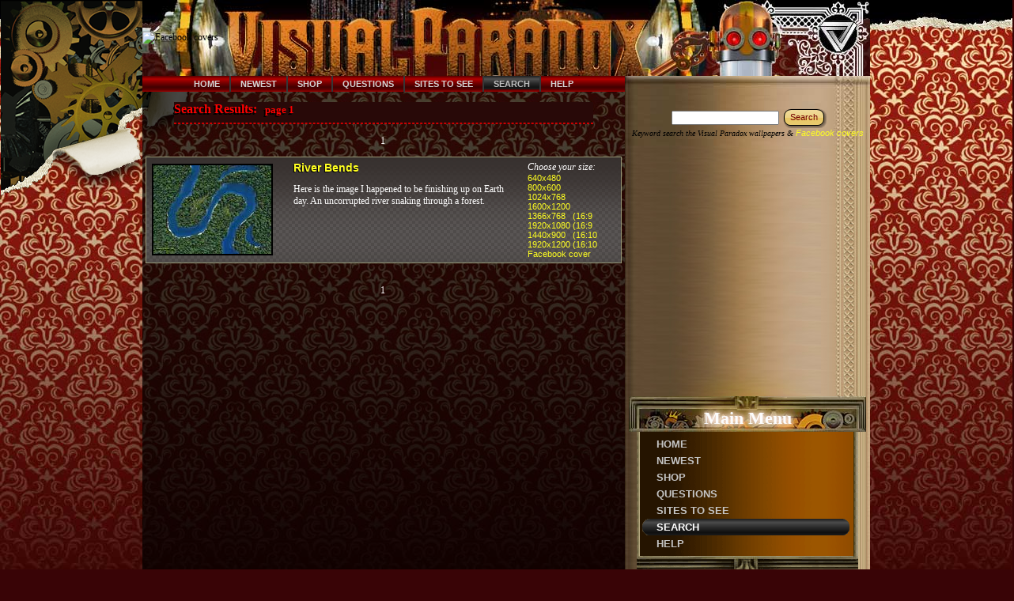

--- FILE ---
content_type: text/html
request_url: https://visualparadox.com/search.asp?s=1&o=2&t=sinusoidal
body_size: 15433
content:
<!DOCTYPE HTML PUBLIC "-//W3C//DTD HTML 4.01 Frameset//EN" "http://www.w3.org/TR/html4/frameset.dtd">


<html>
<head>
    <meta http-equiv="Content-Type" content="text/html; charset=ISO-8859-1">
    <meta name="description" content="Search Visual Paradox Free 3D Wallpaper and Facebook Covers by Artist Brian Kissinger">
    <meta name="keywords" content="search, 3d, wallpaper, free, gallery, Facebook Covers">
    <title>Search Visual Paradox Wallpapers and Facebook Covers</title>
    <meta name="viewport" content="width=device-width, initial-scale=1">

<link href="https://visualparadox.com/themes/clockworks/styles.css" rel="stylesheet" type="text/css" >

<script type="text/javascript" src="https://ajax.googleapis.com/ajax/libs/jquery/1.7.1/jquery.min.js"></script>

<script type="text/javascript" src="../themes/clockworks/script.js"></script>



<!-- Google tag (gtag.js) -->
<script async src="https://www.googletagmanager.com/gtag/js?id=G-5VP2P668K0"></script>
<script>
  window.dataLayer = window.dataLayer || [];
  function gtag(){dataLayer.push(arguments);}
  gtag('js', new Date());

  gtag('config', 'G-5VP2P668K0');
</script>

</head><body>


<div id="art-page-background-gradient"> </div>
<div id="art-page-background-glare">
<div id="art-page-background-glare-image"> </div>
</div>
<div class="vpcolwrap">
<!-- Column wrapper Start ################################################ -->
<table border="0" cellpadding="0" cellspacing="0" width="920" background="https://visualparadox.com/themes/clockworks/wallpaper-title.jpg">
   <tr>
      <td><img src="../images/3d_1x1.gif" height="215" width="1" alt="Facebook covers">
      </td>
      <td valign="bottom"><table width="728">
            <tr>
               <td align="center"><script async src="//pagead2.googlesyndication.com/pagead/js/adsbygoogle.js"></script>
<!-- vp 728x90 -->
<ins class="adsbygoogle"
     style="display:inline-block;width:728px;height:90px"
     data-ad-client="ca-pub-2101252485372767"
     data-ad-slot="8593776375"></ins>
<script>
(adsbygoogle = window.adsbygoogle || []).push({});
</script></td>
            </tr>
         </table></td>
   </tr>
</table>
<div class="col1 content">
<!-- Column 1 Start ############################################### -->
<div class="col1 bg"> </div>
<div class="cleared reset-box"></div><div class="art-nav">
	<div class="art-nav-l"></div>
	<div class="art-nav-r"></div>
<div class="art-nav-outer">
	<div class="art-nav-center">
	<ul class="art-hmenu">
	    <li>
		    <a href="https://visualparadox.com/?fb=covers" title="Wallpaper & Facebook Covers Home">
		    <span class="l"></span><span class="r"></span><span class="t">Home</span></a>
	    </li>	
	    <li>
		    <a href="https://visualparadox.com/whatsnew.asp"  title="Newest Wallpaper & Facebook Covers">
		    <span class="l"></span><span class="r"></span><span class="t">Newest</span></a>
	    </li>	
	    <li>
		    <a href="https://zazzle.com/visualparadox*"  target="_blank" title="Wallpaper & Facebook Covers Swag">
		    <span class="l"></span><span class="r"></span><span class="t">Shop</span></a>
	    </li>	
	    <li>
		    <a href="https://visualparadox.com/info.asp"  title="Wallpaper & Facebook Covers Info">
		    <span class="l"></span><span class="r"></span><span class="t">Questions</span></a>
	    </li>	
	    <li>
		    <a href="https://visualparadox.com/links.asp"   title="Other sites Wallpaper & Facebook Covers">
		    <span class="l"></span><span class="r"></span><span class="t">Sites to See</span></a>
	    </li>	
	    <li>
		    <a href="https://visualparadox.com/search.asp" class="active" title="Search Wallpaper & Facebook Covers">
		    <span class="l"></span><span class="r"></span><span class="t">Search</span></a>
	    </li>	
	    <li>
		    <a href="https://visualparadox.com/help.asp"  title="How to use Wallpaper & Facebook Covers">
		    <span class="l"></span><span class="r"></span><span class="t">Help</span></a>
	    </li>	
	</ul>
	</div>
</div>
</div>
			 <blockquote>
							 <h2>
								  Search Results: <small> &nbsp; page 1
								  </small><hr class="hr2" >
							 </h2>
			 </blockquote>
			 <p align="center">
        <b class="rvstext"></b>
        <b class="rvstext">&nbsp;1
        </b>&nbsp;
        <b class="rvstext"></b>
			 </p>
			 <!--Show Search Results-->
			 
			 <table width="600" class="tableborder" cellpadding="0" cellspacing="0" align="center" bgcolor="#212121">
				  <tr>
						<td>
							 <table width="600" border="0" cellpadding="5" cellspacing="0" align="center">
								  <tr>
										<td align="center" width="100" valign="middle">
											 
										 <div class="hoverbox">
											  <p>
													
														<a class="large" href="wallpapers/wallpaper_640x480.asp?wallpaper=riverbends">
													
														 <img src="images/tn/tn_riverbends.jpg" alt="" ><img src="../images/icon/riverbends.gif"
															  alt="" class="preview" >
													</a>
										 </div>
										 
										 <!-- Wallpaper check complete -->
										 
										 
									</td>
									<td width="5">&nbsp;
										 
									</td>
									<td valign="top" width="300" align="left">
										 
											<a class="large" href="../wallpapers/wallpaper_640x480.asp?wallpaper=riverbends">
										     
											  <b>
													River Bends</b></a><br >
										 <p class="rvstext">
											  Here is the image I happened to be finishing up on Earth day. An uncorrupted river snaking through a forest. 
											 </p>
										</td>
										<td width="5">&nbsp;
											 
										</td>
										<td align="left" width="120" valign="middle">
										 
											 <i class="rvsitext">Choose your size:</i>
											 
											 <a href="../wallpapers/wallpaper_640x480.asp?wallpaper=riverbends"><span
												  class="a">640x480</span></a><br>
											 
											 <a href="../wallpapers/wallpaper_800x600.asp?wallpaper=riverbends"><span
												  class="a">800x600</span></a><br>
											 <a href="../wallpapers/wallpaper_1024x768.asp?wallpaper=riverbends"><span
												  class="a">1024x768</span></a><br>
											 
											 <a href="../wallpapers/wallpaper_1600x1200.asp?wallpaper=riverbends"><span
												  class="a">1600x1200</span></a><br>
											 
                                      <a href="../wallpapers/wallpaper_1366x768.asp?wallpaper=riverbends">
                                      <span class="a">1366x768 &nbsp;&nbsp;(16:9&nbsp;</span></a><br>
                                  
                                      <a href="../wallpapers/wallpaper_1920x1080.asp?wallpaper=riverbends">
                                      <span class="a">1920x1080 (16:9&nbsp;</span></a><br>
                                  
											 <a href="../wallpapers/wallpaper_1440x900.asp?wallpaper=riverbends"><span
												  class="a">1440x900 &nbsp;&nbsp;(16:10</span></a><br>
											 
											 <a href="../wallpapers/wallpaper_1920x1200.asp?wallpaper=riverbends"><span
												  class="a">1920x1200 (16:10</span></a><br>
											 
												<a href="../wallpapers/wallpaper_facebook.asp?wallpaper=riverbends">
												<span class="a">Facebook cover&nbsp;</span></a><br>
											 
										</td>
								  </tr>
							 </table>
						</td>
				  </tr>
			 </table>
			 <br >
			 <p align="center">
        <b class="rvstext"></b>
        <b class="rvstext">&nbsp;1
        </b>&nbsp;
        <b class="rvstext"></b>
        
    <p align="center">
        <script async src="//pagead2.googlesyndication.com/pagead/js/adsbygoogle.js"></script>
<!-- vp 468x60g -->
<ins class="adsbygoogle"
     style="display:inline-block;width:468px;height:60px"
     data-ad-client="ca-pub-2101252485372767"
     data-ad-slot="3122995785"></ins>
<script>
(adsbygoogle = window.adsbygoogle || []).push({});
</script>
    </div><!-- Column 1 End ##################################################################### -->
    <div class="col2 content">
        <!-- Column 2 Start ############################################### -->
        <div class="col2 bg">
        </div>
        <div class="col2s bgs">
        </div>
 <P><br ></P>
 		<!-- Begin Search sidebar -->
 			<div align="center">
             <form action="../search.asp?s=1" method="post" name="search">                 
             &nbsp;<input type="text" name="t" size="20" maxlength="20">
             <input type="hidden" name="o" value="2"></input>
             <input type="hidden" name="g" value="all"></input>
				 <span class="art-button-wrapper"><span class="art-button-l"></span><span class="art-button-r">
            </span>
             <input class="art-button" name="Search" type="submit" value="Search" title="Search Wallpaper & Facebook Covers"></span>
             </form>
			
			<small><center><i>Keyword search the Visual Paradox wallpapers &&nbsp;<a href="https://visualparadox.com/search.asp?s=1&r=11&o=2">Facebook&nbsp;covers</a></i></center></small></div>
        			
<div class="cols bg">
</div>
        
            <br >
       	 	<br >
        <p align="center"><div align="center">
<script type="text/javascript"><!--
google_ad_client = "ca-pub-2101252485372767";
/* 300x250 */
google_ad_slot = "4067656206";
google_ad_width = 300;
google_ad_height = 250;
//-->
</script>
<script type="text/javascript"
src="https://pagead2.googlesyndication.com/pagead/show_ads.js">
</script>
</div>
        <br >
        
        <br >
        <div class="vp-vmenublock">
    <div class="vp-vmenublock-body">
                <div class="vp-vmenublockheader">
                    <div class="l"></div>
                    <div class="r"></div>
                    <p class="t">Main Menu</p>
                </div>
                <div class="vp-vmenublockcontent">
                    <div class="vp-vmenublockcontent-cc"></div>
                    <div class="vp-vmenublockcontent-body">
                <ul class="vp-vmenu">
	<li>
		<a href="https://visualparadox.com/" title="Home for Wallpaper & Facebook Covers">
		<span class="l"></span><span class="r"></span><span class="t">Home</span></a>
	</li>	
	<li>
		<a href="https://visualparadox.com/whatsnew.asp"  title="Newest Wallpaper & Facebook Covers">
		<span class="l"></span><span class="r"></span><span class="t">Newest</span></a>
	</li>	
	<li>
		<a href="https://zazzle.com/visualparadox*"   title="Wallpaper & Facebook Cover Swag" target="_blank">
		<span class="l"></span><span class="r"></span><span class="t">Shop</span></a>
	</li>	
	<li>
		<a href="https://visualparadox.com/info.asp"  title="Wallpaper & Facebook Covers Info">
		<span class="l"></span><span class="r"></span><span class="t">Questions</span></a>
	</li>	
	<li>
		<a href="https://visualparadox.com/links.asp"  title="Links to more Wallpaper & Facebook Covers">
		<span class="l"></span><span class="r"></span><span class="t">Sites to See</span></a>
	</li>	
	<li>
		<a href="https://visualparadox.com/search.asp" class="active" title="Search Wallpaper & Facebook Covers">
		<span class="l"></span><span class="r"></span><span class="t">Search</span></a>
	</li>	
	<li>
		<a href="https://visualparadox.com/help.asp"  title="Wallpaper & Facebook Covers Help">
		<span class="l"></span><span class="r"></span><span class="t">Help</span></a>
	</li>	
	
</ul>
          
                    <div class="cleared"></div>
                    </div>
                </div>
		<div class="cleared"></div>
    </div>
 <div class="vp-vmenufooter"></div>   
</div>
        </p>
        <p align=center>
        
		  </p>
         
         <p align="center">
         <span class="art-button-wrapper"><span class="art-button-l"></span>
			<span class="art-button-r"></span><a class="art-button" href="https://visualparadox.com/search.asp">
			&nbsp;Search Page&nbsp;</a> </span>
         </p>
         </div><!-- Column 2 End #####################################################################-->
</div><!-- Column wrapper End ###################################################################-->
<a name="bottom"></a>
<div class="vpcolwrap">
    <!-- Column wrapper Start ################################################ -->
    <hr color="red" noshade size="1">
    <p align="center">
    </p>
    <p align="center" class="rvstext">
        <a href="../copyright.asp" target="_top"><strong>All images &amp;
            content are Copyright © 1999-2026
            by Brian S. Kissinger</strong></a><br>
            <em>
                <!-- BEGIN BOOKMARK JAVA -->
                <small><a href="javascript:window.external.AddFavorite('https://visualparadox.com', 'Visual Paradox - Free 3D Desktop Wallpaper and Facebook Covers')"
                    onmouseover="window.status='Bookmark visualparadox.com'; return true" onmouseout="window.status=''; return true">
                    <font color="#FFFF00">Bookmark</font></a> Visual Paradox &nbsp; -</small>
                <!-- END JAVA BOOKMARK CODE -->
                <small>&nbsp;&nbsp; <a href="../linkto.asp">Link here</a> from your home page!<br>
                    Report a broken link or other problem <a href="../e-mail.asp">'here'</a>&nbsp; -&nbsp;
                    Read the <a href="../privacy.asp">Privacy Policy</a></small></em><br>
            <a href="https://visualparadox.com?fb=covers"><h2 align="center">Wallpaper & Facebook Covers Home</h2></a>
            
</div>


<!-- AddThis Smart Layers BEGIN -->
<!-- Go to https://www.addthis.com/get/smart-layers to customize -->
<script type="text/javascript" src="//s7.addthis.com/js/300/addthis_widget.js#pubid=ra-522792863b5fee87"></script>
<script type="text/javascript">
  addthis.layers({
    'theme' : 'transparent',
    'share' : {
      'position' : 'left',
      'numPreferredServices' : 7
    }, 
    'follow' : {
      'services' : [
        {'service': 'facebook', 'id': '3dvisualparadox'},
        {'service': 'twitter', 'id': '3dparadox'},
        {'service': 'google_follow', 'id': '116364384554842751421'},
        {'service': 'youtube', 'id': '3dvisualparadox'}
      ]
    },   
    'recommended' : {} 
  });
</script>
<!-- AddThis Smart Layers END -->
<script type="text/javascript">
<!--
function Resolution2()    {
    var height=screen.height;
    var width=screen.width;
    var gcd=calc(width,height);
    var r1=width/gcd;
    var r2=height/gcd;
    var ratio=r1+":"+r2;
	 if(ratio=="8:5")
   {
      ratio="16:10";
   }
		if(ratio=="683:384")
   {
      ratio="16:9";
   }
		if(ratio=="85:48")
   {
      ratio="85:48 (use 16:9)";
   }
    alert("Your screen resolution is " + width + " x " + height + ".\n\nThat is a ratio of " + ratio + ".\n\nThis will be the best size wallpaper for you to use,\nand will fit your screen just right.\n\nIf there is none available this size, choose the one that\nis closest to your screen size.")
    }
function calc(n1,n2)
{
  var num1,num2;
  if(n1 < n2){ 
      num1=n1;
      num2=n2;  
   }
   else{
      num1=n2;
      num2=n1;
    }
  var remain=num2%num1;
  while(remain>0){
      num2=num1;
      num1=remain;
      remain=num2%num1;
  }
  return num1;
}
//-->
</script>





</body>
</html>


--- FILE ---
content_type: text/html; charset=utf-8
request_url: https://www.google.com/recaptcha/api2/aframe
body_size: 268
content:
<!DOCTYPE HTML><html><head><meta http-equiv="content-type" content="text/html; charset=UTF-8"></head><body><script nonce="7Sh-PPlsw6nIXmJ38B6BqQ">/** Anti-fraud and anti-abuse applications only. See google.com/recaptcha */ try{var clients={'sodar':'https://pagead2.googlesyndication.com/pagead/sodar?'};window.addEventListener("message",function(a){try{if(a.source===window.parent){var b=JSON.parse(a.data);var c=clients[b['id']];if(c){var d=document.createElement('img');d.src=c+b['params']+'&rc='+(localStorage.getItem("rc::a")?sessionStorage.getItem("rc::b"):"");window.document.body.appendChild(d);sessionStorage.setItem("rc::e",parseInt(sessionStorage.getItem("rc::e")||0)+1);localStorage.setItem("rc::h",'1769047462079');}}}catch(b){}});window.parent.postMessage("_grecaptcha_ready", "*");}catch(b){}</script></body></html>